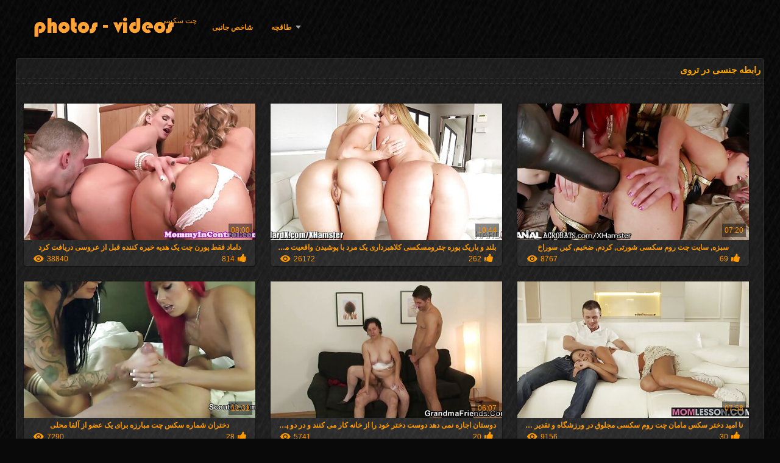

--- FILE ---
content_type: text/html; charset=UTF-8
request_url: https://fa.pornoviduha.com/category/threesomes/
body_size: 13558
content:
<!DOCTYPE html>
<html lang="fa" dir="rtl">
<head>
<meta http-equiv="Content-Language" content="fa" />
<title>رابطه جنسی در تروی سازمان دیده بان بزرگسالان  انجمن </title>
<meta http-equiv="Content-Type" content="text/html; charset=utf-8" />
<meta name="viewport" content="width=device-width, initial-scale=1.0">
<meta http-equiv="X-UA-Compatible" content="IE=edge" />
<meta name="keywords" content="چت سکسی, پورنو رایگان پورنو پورنو داغ " />
<meta name="description" content=" آنلاین چت سکسی " />
<link rel="canonical" href="https://fa.pornoviduha.com/category/threesomes/"/>
<link rel="shortcut icon" href="https://fa.pornoviduha.com/files/favicon.ico" />
<link rel="stylesheet" href="https://fa.pornoviduha.com/files/style_new.css" type="text/css" media="all">
<meta name="author" content="PornoMan" />
<meta name="robots" content="ALL" />
<meta name="revisit-after" content="1 day" />
<meta name="rating" content="RTA-5042-1996-1400-1577-RTA" />
<base target="_blank">
<style>body,.video_block {font-family: Arial;}</style></head>
<body><header role="banner">
<div id="header">
<div class="header_holder"><nav role="navigation">
<div id="logo"><a href="https://fa.pornoviduha.com/" target="_self">چت سکسی</a></div>
<div id="top-menu">
<a href="https://fa.pornoviduha.com/" target="_self">شاخص جانبی </a>
<span class="categoriesHref"><a title="دسته بندی ها فاک " href="https://fa.pornoviduha.com/categoryall.html" class=" cathref drop_down" target="_self">طاقچه <span class="dropdown_arrow"></span></a><div class="arrow_popup"></div><div class="cat_popup">
<ul class="categories_dropdown_ul">
<li><a title="تازه کار, سکسی" href="https://fa.pornoviduha.com/category/amateur/" target="_self">تازه کار, سکسی</a></li><li><a title="سکسی hd" href="https://fa.pornoviduha.com/category/hd/" target="_self">سکسی hd</a></li><li><a title="آسیایی جنسیت" href="https://fa.pornoviduha.com/category/asian/" target="_self">آسیایی جنسیت</a></li><li><a title="نونوجوانان انجمن" href="https://fa.pornoviduha.com/category/teens/" target="_self">نونوجوانان انجمن</a></li><li><a title="مادر دوست داشتنی" href="https://fa.pornoviduha.com/category/milf/" target="_self">مادر دوست داشتنی</a></li><li><a title="سالخورده" href="https://fa.pornoviduha.com/category/matures/" target="_self">سالخورده</a></li><li><a title="داغ" href="https://fa.pornoviduha.com/category/blowjobs/" target="_self">داغ</a></li><li><a title="انجمن داغ" href="https://fa.pornoviduha.com/category/hardcore/" target="_self">انجمن داغ</a></li><li><a title="حجیم سینه" href="https://fa.pornoviduha.com/category/big_boobs/" target="_self">حجیم سینه</a></li><li><a title="داغ مقعد" href="https://fa.pornoviduha.com/category/anal/" target="_self">داغ مقعد</a></li>
</ul><ul class="categories_dropdown_ul">
<li><a title="انزال جنسیت" href="https://fa.pornoviduha.com/category/cumshots/" target="_self">انزال جنسیت</a></li><li><a title="ژاپنی" href="https://fa.pornoviduha.com/category/japanese/" target="_self">ژاپنی</a></li><li><a title="سکسی خود ارضایی" href="https://fa.pornoviduha.com/category/masturbation/" target="_self">سکسی خود ارضایی</a></li><li><a title="انجمن جاسوس" href="https://fa.pornoviduha.com/category/voyeur/" target="_self">انجمن جاسوس</a></li><li><a title="مهبل" href="https://fa.pornoviduha.com/category/pussy/" target="_self">مهبل</a></li><li><a title="پیر و نوجوان پورنو" href="https://fa.pornoviduha.com/category/old+young/" target="_self">پیر و نوجوان پورنو</a></li><li><a title="برنامه نویس داغ" href="https://fa.pornoviduha.com/category/babes/" target="_self">برنامه نویس داغ</a></li><li><a title="همسر" href="https://fa.pornoviduha.com/category/wife/" target="_self">همسر</a></li><li><a title="مادربزرگ" href="https://fa.pornoviduha.com/category/grannies/" target="_self">مادربزرگ</a></li><li><a title="عمومی, عریانی" href="https://fa.pornoviduha.com/category/public_nudity/" target="_self">عمومی, عریانی</a></li>
</ul><ul class="categories_dropdown_ul">
<li><a title="پورنو نژادهای" href="https://fa.pornoviduha.com/category/interracial/" target="_self">پورنو نژادهای</a></li><li><a title="دوربین مخفی" href="https://fa.pornoviduha.com/category/hidden_cams/" target="_self">دوربین مخفی</a></li><li><a title="مو بور" href="https://fa.pornoviduha.com/category/blondes/" target="_self">مو بور</a></li><li><a title="زن زیبای چاق, زنان" href="https://fa.pornoviduha.com/category/bbw/" target="_self">زن زیبای چاق, زنان</a></li><li><a title="لزبین, زنان" href="https://fa.pornoviduha.com/category/lesbians/" target="_self">لزبین, زنان</a></li><li><a title="سبزه سکسی" href="https://fa.pornoviduha.com/category/brunettes/" target="_self">سبزه سکسی</a></li><li><a title="سکسی" href="https://fa.pornoviduha.com/category/handjobs/" target="_self">سکسی</a></li><li><a title="اسباب بازی های جنسی" href="https://fa.pornoviduha.com/category/sex_toys/" target="_self">اسباب بازی های جنسی</a></li><li><a title="سکسی آلمانی" href="https://fa.pornoviduha.com/category/german/" target="_self">سکسی آلمانی</a></li><li><a title="سکسی, کرم پای" href="https://fa.pornoviduha.com/category/creampie/" target="_self">سکسی, کرم پای</a></li>
</ul><ul class="categories_dropdown_ul">
<li><a title="دید از بالا" href="https://fa.pornoviduha.com/category/pov/" target="_self">دید از بالا</a></li><li><a title="دختران سکسی" href="https://fa.pornoviduha.com/category/tits/" target="_self">دختران سکسی</a></li><li><a title="سکسی زن سروری" href="https://fa.pornoviduha.com/category/femdom/" target="_self">سکسی زن سروری</a></li><li><a title="بدسم جنسی" href="https://fa.pornoviduha.com/category/bdsm/" target="_self">بدسم جنسی</a></li><li><a title="مودار" href="https://fa.pornoviduha.com/category/hairy/" target="_self">مودار</a></li><li><a title="مشاهیر" href="https://fa.pornoviduha.com/category/celebrities/" target="_self">مشاهیر</a></li><li><a title="فیشال" href="https://fa.pornoviduha.com/category/facials/" target="_self">فیشال</a></li><li><a title="سرگرمی داغ" href="https://fa.pornoviduha.com/category/pornstars/" target="_self">سرگرمی داغ</a></li><li><a title="گروه جنسیت" href="https://fa.pornoviduha.com/category/group_sex/" target="_self">گروه جنسیت</a></li><li><a title="فلاش" href="https://fa.pornoviduha.com/category/flashing/" target="_self">فلاش</a></li>
</ul><ul class="categories_dropdown_ul">
<li><a title="جوراب بافی" href="https://fa.pornoviduha.com/category/stockings/" target="_self">جوراب بافی</a></li><li><a title="زن قحبه" href="https://fa.pornoviduha.com/category/cuckold/" target="_self">زن قحبه</a></li><li><a title="سیاه پوست انجمن" href="https://fa.pornoviduha.com/category/black+ebony/" target="_self">سیاه پوست انجمن</a></li><li><a title="رابطه جنسی در تروی" href="https://fa.pornoviduha.com/category/threesomes/" target="_self">رابطه جنسی در تروی</a></li><li><a title="وب کم" href="https://fa.pornoviduha.com/category/webcams/" target="_self">وب کم</a></li><li><a title="انجمن گفتگوی hd" href="https://fa.pornoviduha.com/category/vintage/" target="_self">انجمن گفتگوی hd</a></li><li><a title="نزدیک یو پی اس" href="https://fa.pornoviduha.com/category/close-ups/" target="_self">نزدیک یو پی اس</a></li><li><a title="سکسی هندی" href="https://fa.pornoviduha.com/category/indian/" target="_self">سکسی هندی</a></li><li><a title="انگشت" href="https://fa.pornoviduha.com/category/fingering/" target="_self">انگشت</a></li><li><a title="زیر دامن" href="https://fa.pornoviduha.com/category/upskirts/" target="_self">زیر دامن</a></li>
</ul><span style="float:none;clear:both;"></span><div class="div_all_categories"><a class="all_categories" href="https://fa.pornoviduha.com/categoryall.html" target="_self">همه دسته </a></div></div></span>
</div>
</nav><div class="clear"></div>
</div>
</div>
</header><main role="main"><div id="content">
<div class="content fullwidth"><h1>رابطه جنسی در تروی</h1>
<div class="cat_description"></div><div id="video-content">
<div class="blocks_videos">
<ul class="videos_ul">		
<li class="video_block">
	<a href="/video/3327/%D8%AF%D8%A7%D9%85%D8%A7%D8%AF-%D9%81%D9%82%D8%B7-%D9%BE%D9%88%D8%B1%D9%86-%DA%86%D8%AA-%DB%8C%DA%A9-%D9%87%D8%AF%DB%8C%D9%87-%D8%AE%DB%8C%D8%B1%D9%87-%DA%A9%D9%86%D9%86%D8%AF%D9%87-%D9%82%D8%A8%D9%84-%D8%A7%D8%B2-%D8%B9%D8%B1%D9%88%D8%B3%DB%8C-%D8%AF%D8%B1%DB%8C%D8%A7%D9%81%D8%AA-%DA%A9%D8%B1%D8%AF/"><span class="video_image"><img src="https://fa.pornoviduha.com/media/thumbs/7/v03327.jpg?1621400812" alt="داماد فقط پورن چت یک هدیه خیره کننده قبل از عروسی دریافت کرد" width="450" height="265"></span>
	<p>داماد فقط پورن چت یک هدیه خیره کننده قبل از عروسی دریافت کرد</p>
		<span class="duration">08:00</span>
		<div class="video_views"><i class="icon-visibility"></i>38840</div>
		<div class="mini-rating" title="Votes: 814">814<i class="icon-video-list-thumbs-up icon-thumbs-up"></i></div></a>
</li><li class="video_block">
	<a href="/video/9636/%D8%A8%D9%84%D9%86%D8%AF-%D9%88-%D8%A8%D8%A7%D8%B1%DB%8C%DA%A9-%D9%BE%D9%88%D8%B1%D9%87-%DA%86%D8%AA%D8%B1%D9%88%D9%85%D8%B3%DA%A9%D8%B3%DB%8C-%DA%A9%D9%84%D8%A7%D9%87%D8%A8%D8%B1%D8%AF%D8%A7%D8%B1%DB%8C-%DB%8C%DA%A9-%D9%85%D8%B1%D8%AF-%D8%A8%D8%A7-%D9%BE%D9%88%D8%B4%DB%8C%D8%AF%D9%86-%D9%88%D8%A7%D9%82%D8%B9%DB%8C%D8%AA-%D9%85%D8%AC%D8%A7%D8%B2%DB%8C/"><span class="video_image"><img src="https://fa.pornoviduha.com/media/thumbs/6/v09636.jpg?1620432577" alt="بلند و باریک پوره چترومسکسی کلاهبرداری یک مرد با پوشیدن واقعیت مجازی" width="450" height="265"></span>
	<p>بلند و باریک پوره چترومسکسی کلاهبرداری یک مرد با پوشیدن واقعیت مجازی</p>
		<span class="duration">10:44</span>
		<div class="video_views"><i class="icon-visibility"></i>26172</div>
		<div class="mini-rating" title="Votes: 262">262<i class="icon-video-list-thumbs-up icon-thumbs-up"></i></div></a>
</li><li class="video_block">
	<a href="/video/8881/%D8%B3%D8%A8%D8%B2%D9%87-%D8%B3%D8%A7%DB%8C%D8%AA-%DA%86%D8%AA-%D8%B1%D9%88%D9%85-%D8%B3%DA%A9%D8%B3%DB%8C-%D8%B4%D9%88%D8%B1%D8%AA%DB%8C-%DA%A9%D8%B1%D8%AF%D9%85-%D8%B6%D8%AE%DB%8C%D9%85-%DA%A9%DB%8C%D8%B1-%D8%B3%D9%88%D8%B1%D8%A7%D8%AE/"><span class="video_image"><img src="https://fa.pornoviduha.com/media/thumbs/1/v08881.jpg?1619404698" alt="سبزه, سایت چت روم سکسی شورتی, کردم, ضخیم, کیر, سوراخ" width="450" height="265"></span>
	<p>سبزه, سایت چت روم سکسی شورتی, کردم, ضخیم, کیر, سوراخ</p>
		<span class="duration">07:20</span>
		<div class="video_views"><i class="icon-visibility"></i>8767</div>
		<div class="mini-rating" title="Votes: 69">69<i class="icon-video-list-thumbs-up icon-thumbs-up"></i></div></a>
</li><li class="video_block">
	<a href="https://fa.pornoviduha.com/link.php"><span class="video_image"><img src="https://fa.pornoviduha.com/media/thumbs/8/v04008.jpg?1617537175" alt="دختران شماره سکس چت مبارزه برای یک عضو از آلفا محلی" width="450" height="265"></span>
	<p>دختران شماره سکس چت مبارزه برای یک عضو از آلفا محلی</p>
		<span class="duration">12:31</span>
		<div class="video_views"><i class="icon-visibility"></i>7290</div>
		<div class="mini-rating" title="Votes: 28">28<i class="icon-video-list-thumbs-up icon-thumbs-up"></i></div></a>
</li><li class="video_block">
	<a href="https://fa.pornoviduha.com/link.php"><span class="video_image"><img src="https://fa.pornoviduha.com/media/thumbs/1/v09111.jpg?1616132097" alt="دوستان اجازه نمی دهد دوست دختر خود را از خانه کار می کنند و در دو پورت لاغر چت تصویری سکسی بودند" width="450" height="265"></span>
	<p>دوستان اجازه نمی دهد دوست دختر خود را از خانه کار می کنند و در دو پورت لاغر چت تصویری سکسی بودند</p>
		<span class="duration">06:07</span>
		<div class="video_views"><i class="icon-visibility"></i>5741</div>
		<div class="mini-rating" title="Votes: 20">20<i class="icon-video-list-thumbs-up icon-thumbs-up"></i></div></a>
</li><li class="video_block">
	<a href="/video/9608/%D9%86%D8%A7-%D8%A7%D9%85%DB%8C%D8%AF-%D8%AF%D8%AE%D8%AA%D8%B1-%D8%B3%DA%A9%D8%B3-%D9%85%D8%A7%D9%85%D8%A7%D9%86-%DA%86%D8%AA-%D8%B1%D9%88%D9%85-%D8%B3%DA%A9%D8%B3%DB%8C-%D9%85%D8%AC%D9%84%D9%88%D9%82-%D8%AF%D8%B1-%D9%88%D8%B1%D8%B2%D8%B4%DA%AF%D8%A7%D9%87-%D9%88-%D8%AA%D9%82%D8%AF%DB%8C%D8%B1-%D8%AF%D8%B1-%D8%A7%D9%88/"><span class="video_image"><img src="https://fa.pornoviduha.com/media/thumbs/8/v09608.jpg?1618486311" alt="نا امید دختر سکس مامان چت روم سکسی مجلوق در ورزشگاه و تقدیر در او" width="450" height="265"></span>
	<p>نا امید دختر سکس مامان چت روم سکسی مجلوق در ورزشگاه و تقدیر در او</p>
		<span class="duration">07:58</span>
		<div class="video_views"><i class="icon-visibility"></i>9156</div>
		<div class="mini-rating" title="Votes: 30">30<i class="icon-video-list-thumbs-up icon-thumbs-up"></i></div></a>
</li><li class="video_block">
	<a href="https://fa.pornoviduha.com/link.php"><span class="video_image"><img src="https://fa.pornoviduha.com/media/thumbs/9/v08029.jpg?1620021085" alt="پس از کار ، یک وزیر بد خلق در دفتر اغوا رئیس چت روم های سکسی خود" width="450" height="265"></span>
	<p>پس از کار ، یک وزیر بد خلق در دفتر اغوا رئیس چت روم های سکسی خود</p>
		<span class="duration">06:17</span>
		<div class="video_views"><i class="icon-visibility"></i>5859</div>
		<div class="mini-rating" title="Votes: 17">17<i class="icon-video-list-thumbs-up icon-thumbs-up"></i></div></a>
</li><li class="video_block">
	<a href="https://fa.pornoviduha.com/link.php"><span class="video_image"><img src="https://fa.pornoviduha.com/media/thumbs/2/v01852.jpg?1614790727" alt="اولین ملایم و چوچوله بازبان سایت سکس چت تصویری و دهان و تنها پس از آن یک فاک سخت" width="450" height="265"></span>
	<p>اولین ملایم و چوچوله بازبان سایت سکس چت تصویری و دهان و تنها پس از آن یک فاک سخت</p>
		<span class="duration">07:00</span>
		<div class="video_views"><i class="icon-visibility"></i>4544</div>
		<div class="mini-rating" title="Votes: 12">12<i class="icon-video-list-thumbs-up icon-thumbs-up"></i></div></a>
</li><li class="video_block">
	<a href="/video/2278/%D8%AF%D8%A7%D9%86%D8%B4-%D8%A2%D9%85%D9%88%D8%B2-%DB%8C%DA%A9-%D9%88%D8%A7%D9%86%D8%AA-%D8%AF%D8%B1-%D8%B1%D8%A7%D9%87-%D8%AE%D8%A7%D9%86%D9%87-%D9%88-%D8%AF%D8%B1-%DA%86%D8%AA-%D8%B1%D9%88-%D8%B3%DA%A9%D8%B3%DB%8C-%D9%87%D9%85%D8%A7%D9%86-%D8%B2%D9%85%D8%A7%D9%86-%D8%A8%D9%87-%D8%AF%D8%B3%D8%AA-%D8%A2%D9%88%D8%B1%D8%AF%D9%87-%D9%85%D9%82%D8%AF%D8%A7%D8%B1%DB%8C-%D9%BE%D9%88%D9%84/"><span class="video_image"><img src="https://fa.pornoviduha.com/media/thumbs/8/v02278.jpg?1622074136" alt="دانش آموز یک وانت در راه خانه و در چت رو سکسی همان زمان به دست آورده مقداری پول" width="450" height="265"></span>
	<p>دانش آموز یک وانت در راه خانه و در چت رو سکسی همان زمان به دست آورده مقداری پول</p>
		<span class="duration">01:29</span>
		<div class="video_views"><i class="icon-visibility"></i>5377</div>
		<div class="mini-rating" title="Votes: 12">12<i class="icon-video-list-thumbs-up icon-thumbs-up"></i></div></a>
</li><li class="video_block">
	<a href="/video/6006/%D8%A8%D9%87-%D8%AC%D8%A7%DB%8C-%D8%B1%D9%81%D8%AA%D9%86-%D8%A8%D9%87-%DA%A9%D8%A7%D9%84%D8%AC-%D8%AF%D8%AE%D8%AA%D8%B1%D8%A7%D9%86-%D8%B3%DA%A9%D8%B3-%DA%86%D8%AA-%D8%A7%D9%86%D9%84%D8%A7%DB%8C%D9%86-%D8%AA%D8%B5%D9%88%DB%8C%D8%B1%DB%8C-%D9%84%D8%B2%D8%A8%DB%8C%D9%86-%D8%AF%D8%B1-%DB%8C%DA%A9-%D8%A8%D8%A7%D9%86%D8%AF-%D8%AA%D8%A8%D9%87%DA%A9%D8%A7%D8%B1-lj-%D8%A8%D9%88%D8%AF%D9%86%D8%AF/"><span class="video_image"><img src="https://fa.pornoviduha.com/media/thumbs/6/v06006.jpg?1622512892" alt="به جای رفتن به کالج ، دختران سکس چت انلاین تصویری لزبین در یک باند تبهکار LJ بودند" width="450" height="265"></span>
	<p>به جای رفتن به کالج ، دختران سکس چت انلاین تصویری لزبین در یک باند تبهکار LJ بودند</p>
		<span class="duration">06:07</span>
		<div class="video_views"><i class="icon-visibility"></i>3173</div>
		<div class="mini-rating" title="Votes: 7">7<i class="icon-video-list-thumbs-up icon-thumbs-up"></i></div></a>
</li><li class="video_block">
	<a href="/video/9113/%D9%86%D9%88%D8%B2%D8%A7%D8%AF-%D8%B4%D8%AC%D8%A7%D8%B9-%D8%A8%D8%A7-%D8%A8%D8%AF%D9%86-%D8%AE%D8%A7%D8%B1%D8%AA%D9%88-%DA%86%D8%AA-%D8%AE%D9%88%D8%B4%D9%85%D8%B2%D9%87-%D9%88-%D8%AF%D9%88%D8%B3%D8%AA-%D8%A7%D9%88/"><span class="video_image"><img src="https://fa.pornoviduha.com/media/thumbs/3/v09113.jpg?1617984739" alt="نوزاد شجاع با بدن خارتو چت خوشمزه و دوست او" width="450" height="265"></span>
	<p>نوزاد شجاع با بدن خارتو چت خوشمزه و دوست او</p>
		<span class="duration">04:10</span>
		<div class="video_views"><i class="icon-visibility"></i>3804</div>
		<div class="mini-rating" title="Votes: 8">8<i class="icon-video-list-thumbs-up icon-thumbs-up"></i></div></a>
</li><li class="video_block">
	<a href="/video/3950/busty-%D9%88%D8%B1%D8%B2%D8%B4-%D9%87%D8%A7-%D8%B3%DA%A9%D8%B3-%DA%86%D8%AA-%D9%87%D8%A7%D8%AA-%D9%81%DB%8C%D9%84%D9%85-%D8%A8%D8%B1%D8%AF%D8%A7%D8%B1%DB%8C-%D9%BE%D8%B1%D8%B4%D9%88%D8%B1-%D8%B1%D8%A7%D8%A8%D8%B7%D9%87-%D8%AC%D9%86%D8%B3%DB%8C-%D8%A8%D8%A7-%D9%87%D9%85%D8%B3%D8%B1-%D8%A7%D9%88-%D8%AF%D8%B1-%D8%AF%D9%88%D8%B1%D8%A8%DB%8C%D9%86/"><span class="video_image"><img src="https://fa.pornoviduha.com/media/thumbs/0/v03950.jpg?1618368984" alt="Busty ورزش ها سکس چت هات فیلم برداری پرشور, رابطه جنسی با همسر او در دوربین" width="450" height="265"></span>
	<p>Busty ورزش ها سکس چت هات فیلم برداری پرشور, رابطه جنسی با همسر او در دوربین</p>
		<span class="duration">05:20</span>
		<div class="video_views"><i class="icon-visibility"></i>2381</div>
		<div class="mini-rating" title="Votes: 5">5<i class="icon-video-list-thumbs-up icon-thumbs-up"></i></div></a>
</li><li class="video_block">
	<a href="https://fa.pornoviduha.com/link.php"><span class="video_image"><img src="https://fa.pornoviduha.com/media/thumbs/6/v07486.jpg?1619409207" alt="جدا کردن, سبزه, در نقطه و تقدیر در سوراخ شکسته برنامه برای سکس چت" width="450" height="265"></span>
	<p>جدا کردن, سبزه, در نقطه و تقدیر در سوراخ شکسته برنامه برای سکس چت</p>
		<span class="duration">06:21</span>
		<div class="video_views"><i class="icon-visibility"></i>2437</div>
		<div class="mini-rating" title="Votes: 5">5<i class="icon-video-list-thumbs-up icon-thumbs-up"></i></div></a>
</li><li class="video_block">
	<a href="https://fa.pornoviduha.com/link.php"><span class="video_image"><img src="https://fa.pornoviduha.com/media/thumbs/3/v06093.jpg?1620443385" alt="راضی, معشوقه, با, ماساژ, داده شده در الاغ شماره سکس چت تنگ" width="450" height="265"></span>
	<p>راضی, معشوقه, با, ماساژ, داده شده در الاغ شماره سکس چت تنگ</p>
		<span class="duration">08:00</span>
		<div class="video_views"><i class="icon-visibility"></i>4052</div>
		<div class="mini-rating" title="Votes: 8">8<i class="icon-video-list-thumbs-up icon-thumbs-up"></i></div></a>
</li><li class="video_block">
	<a href="/video/6129/%D8%A8%D9%87%D8%AA%D8%B1%DB%8C%D9%86-%DA%A9%D8%A7%D8%B1%D9%85%D9%86%D8%AF-%D8%AF%D8%B3%D8%AA-%D8%B1%D8%A6%DB%8C%D8%B3-%DB%8C%DA%A9-%D9%87%D9%85%D8%B3%D8%B1-%D9%84%D9%88%DA%A9%D8%B3-%DA%86%D8%AA-%DA%A9%D9%88%D9%86/"><span class="video_image"><img src="https://fa.pornoviduha.com/media/thumbs/9/v06129.jpg?1616563816" alt="بهترین کارمند دست رئیس یک همسر لوکس چت کون" width="450" height="265"></span>
	<p>بهترین کارمند دست رئیس یک همسر لوکس چت کون</p>
		<span class="duration">08:16</span>
		<div class="video_views"><i class="icon-visibility"></i>3567</div>
		<div class="mini-rating" title="Votes: 7">7<i class="icon-video-list-thumbs-up icon-thumbs-up"></i></div></a>
</li><li class="video_block">
	<a href="https://fa.pornoviduha.com/link.php"><span class="video_image"><img src="https://fa.pornoviduha.com/media/thumbs/6/v06926.jpg?1616033345" alt="نگهدارنده تهویه مطبوع fucks در یک مشتری چت روم سکسی تلگرام جوان در هزینه کار" width="450" height="265"></span>
	<p>نگهدارنده تهویه مطبوع fucks در یک مشتری چت روم سکسی تلگرام جوان در هزینه کار</p>
		<span class="duration">02:51</span>
		<div class="video_views"><i class="icon-visibility"></i>4609</div>
		<div class="mini-rating" title="Votes: 9">9<i class="icon-video-list-thumbs-up icon-thumbs-up"></i></div></a>
</li><li class="video_block">
	<a href="https://fa.pornoviduha.com/link.php"><span class="video_image"><img src="https://fa.pornoviduha.com/media/thumbs/1/v04301.jpg?1616054327" alt="فرفری, نفسانی, سکس سکس چت مجلوق با شوهر ناز او" width="450" height="265"></span>
	<p>فرفری, نفسانی, سکس سکس چت مجلوق با شوهر ناز او</p>
		<span class="duration">06:30</span>
		<div class="video_views"><i class="icon-visibility"></i>3586</div>
		<div class="mini-rating" title="Votes: 7">7<i class="icon-video-list-thumbs-up icon-thumbs-up"></i></div></a>
</li><li class="video_block">
	<a href="https://fa.pornoviduha.com/link.php"><span class="video_image"><img src="https://fa.pornoviduha.com/media/thumbs/3/v05003.jpg?1616017778" alt="دختر آسیایی دی جی چت روم شهوتناک کشیده, در تولید کننده" width="450" height="265"></span>
	<p>دختر آسیایی دی جی چت روم شهوتناک کشیده, در تولید کننده</p>
		<span class="duration">08:00</span>
		<div class="video_views"><i class="icon-visibility"></i>5187</div>
		<div class="mini-rating" title="Votes: 10">10<i class="icon-video-list-thumbs-up icon-thumbs-up"></i></div></a>
</li><li class="video_block">
	<a href="https://fa.pornoviduha.com/link.php"><span class="video_image"><img src="https://fa.pornoviduha.com/media/thumbs/6/v08556.jpg?1615278276" alt="کودک با موهای قرمز چت سکسی تصویری لیسید کلاه برای سبزه لوکس و او را در ماندالا قرار داده است" width="450" height="265"></span>
	<p>کودک با موهای قرمز چت سکسی تصویری لیسید کلاه برای سبزه لوکس و او را در ماندالا قرار داده است</p>
		<span class="duration">06:06</span>
		<div class="video_views"><i class="icon-visibility"></i>4151</div>
		<div class="mini-rating" title="Votes: 8">8<i class="icon-video-list-thumbs-up icon-thumbs-up"></i></div></a>
</li><li class="video_block">
	<a href="/video/3058/%D8%A8%DA%86%D9%87-%D9%87%D8%A7-%D9%85%DB%8C-%D8%AA%D9%88%D8%A7%D9%86%D9%86%D8%AF-%D8%A8%D8%A7%D9%86%D9%88%DB%8C-%D8%B5%D9%85%DB%8C%D9%85%DB%8C-%D8%A8%D9%87-%D8%A7%D8%B4%D8%AA%D8%B1%D8%A7%DA%A9-%D8%B3%DA%A9%D8%B3-%DA%86%D8%AA-%D8%B4%D9%87%D9%88%D8%AA%D9%86%D8%A7%DA%A9-%D8%A8%DA%AF%D8%B0%D8%A7%D8%B1%DB%8C%D8%AF-%D9%88-%D8%AA%D9%82%D8%B1%DB%8C%D8%A8%D8%A7-%D9%BE%D8%A7%D8%B1%D9%87-%D8%A7%D9%84%D8%A7%D8%BA-%D8%A7%D9%88-%D8%B1%D8%A7-%D8%A7%D8%B2-%D9%87%D9%85-%D8%AC%D8%AF%D8%A7/"><span class="video_image"><img src="https://fa.pornoviduha.com/media/thumbs/8/v03058.jpg?1620448035" alt="بچه ها می توانند بانوی صمیمی به اشتراک سکس چت شهوتناک بگذارید و تقریبا پاره الاغ او را از هم جدا" width="450" height="265"></span>
	<p>بچه ها می توانند بانوی صمیمی به اشتراک سکس چت شهوتناک بگذارید و تقریبا پاره الاغ او را از هم جدا</p>
		<span class="duration">02:59</span>
		<div class="video_views"><i class="icon-visibility"></i>4158</div>
		<div class="mini-rating" title="Votes: 8">8<i class="icon-video-list-thumbs-up icon-thumbs-up"></i></div></a>
</li><li class="video_block">
	<a href="/video/9441/%D8%A8%D8%B2%D8%B1%DA%AF-%D8%AF%D9%85%D8%A7%D8%B1-%D8%A7%D8%B2-%D8%B1%D9%88%D8%B2%DA%AF%D8%A7%D8%B1%D9%85%D8%A7%D9%86-%D8%AF%D8%B1%D8%A2%D9%88%D8%B1%D8%AF-%D9%86%D9%88%D8%AC%D9%88%D8%A7%D9%86-%D8%B1%D9%88%DB%8C-%D9%85%DB%8C%D8%B2-%D9%BE%D8%B3-%D8%A7%D8%B2-%D8%B7%D9%84%D8%B3%D9%85-%D8%B3%DA%A9%D8%B3-%DA%86%D8%AA-%D8%B4%D9%87%D9%88%D8%A7%D9%86%DB%8C-%D9%BE%D8%A7/"><span class="video_image"><img src="https://fa.pornoviduha.com/media/thumbs/1/v09441.jpg?1620691756" alt="بزرگ دمار از روزگارمان درآورد نوجوان روی میز پس از طلسم سکس چت شهوانی پا" width="450" height="265"></span>
	<p>بزرگ دمار از روزگارمان درآورد نوجوان روی میز پس از طلسم سکس چت شهوانی پا</p>
		<span class="duration">09:47</span>
		<div class="video_views"><i class="icon-visibility"></i>5719</div>
		<div class="mini-rating" title="Votes: 11">11<i class="icon-video-list-thumbs-up icon-thumbs-up"></i></div></a>
</li><li class="video_block">
	<a href="/video/9537/%D8%AF%D9%88-%D8%A8%D9%84%D9%86%D8%AF-%D8%B4%D8%A8%DA%A9%D9%87-%DA%86%D8%AA-%D8%B3%DA%A9%D8%B3%DB%8C-%D8%AA%D9%84%DA%AF%D8%B1%D8%A7%D9%85-%D9%88-%D8%A8%D8%A7%D8%B1%DB%8C%DA%A9-%D9%87%D9%85%D8%AF%D8%B1%D8%AF%DB%8C-%D8%AF%D8%A7%D8%AF-%D8%AF%D8%B1-%D8%AA%D9%85%D8%A7%D9%85-%D8%B3%D9%88%D8%B1%D8%A7%D8%AE/"><span class="video_image"><img src="https://fa.pornoviduha.com/media/thumbs/7/v09537.jpg?1617998657" alt="دو بلند شبکه چت سکسی تلگرام و باریک همدردی داد در تمام سوراخ" width="450" height="265"></span>
	<p>دو بلند شبکه چت سکسی تلگرام و باریک همدردی داد در تمام سوراخ</p>
		<span class="duration">02:24</span>
		<div class="video_views"><i class="icon-visibility"></i>5503</div>
		<div class="mini-rating" title="Votes: 10">10<i class="icon-video-list-thumbs-up icon-thumbs-up"></i></div></a>
</li><li class="video_block">
	<a href="/video/8033/%DB%8C%DA%A9-%D8%AA%D8%AC%D8%B1%D8%A8%D9%87-%D9%84%D8%B2%D8%A8%DB%8C%D9%86-%D8%BA%D8%A7%D9%84%D8%A8-%D9%85%D8%B9%D8%B4%D9%88%D9%82%D9%87-%D8%A7%D8%B4-%D9%88-%D9%86%D9%88%D8%A7%D8%B2%D8%B4-%D9%88%D8%B3%DB%8C%D9%84%D9%87-%D8%A7%D8%B1%D8%AA%D8%B9%D8%A7%D8%B4-%D9%88-%D9%86%D9%88%D8%B3%D8%A7%D9%86-%D8%A7%D9%88-%DA%A9%D8%A7%D9%86%D8%A7%D9%84-%D8%B3%DA%A9%D8%B3-%DA%86%D8%AA/"><span class="video_image"><img src="https://fa.pornoviduha.com/media/thumbs/3/v08033.jpg?1616160761" alt="یک تجربه لزبین غالب معشوقه اش و نوازش وسیله ارتعاش و نوسان او کانال سکس چت" width="450" height="265"></span>
	<p>یک تجربه لزبین غالب معشوقه اش و نوازش وسیله ارتعاش و نوسان او کانال سکس چت</p>
		<span class="duration">03:21</span>
		<div class="video_views"><i class="icon-visibility"></i>3342</div>
		<div class="mini-rating" title="Votes: 6">6<i class="icon-video-list-thumbs-up icon-thumbs-up"></i></div></a>
</li><li class="video_block">
	<a href="/video/1917/%DB%8C%DA%A9-%D9%87%D9%85%D8%B3%D8%A7%DB%8C%D9%87-%D8%A7%D8%B2%D8%AF%D9%88%D8%A7%D8%AC-%D9%85%DB%8C-%D8%AA%D9%88%D8%A7%D9%86%D8%AF-%D9%88%D8%B3%D9%88%D8%B3%D9%87-%D9%85%D9%82%D8%A7%D9%88%D9%85%D8%AA-%DA%A9%D8%A7%D9%86%D8%A7%D9%84-%DA%86%D8%AA-%D8%B3%DA%A9%D8%B3%DB%8C-%D8%AF%D8%B1-%D8%AA%D9%84%DA%AF%D8%B1%D8%A7%D9%85-%D8%AF%D8%B1-%D8%A8%D8%B1%D8%A7%D8%A8%D8%B1-%D9%86%DB%8C%D8%B3%D8%AA-%D8%A8%D9%87-%D8%A7%D8%B1%D8%AA%D8%A8%D8%A7%D8%B7-%D8%AC%D9%86%D8%B3%DB%8C-%D8%A8%D8%A7-%DB%8C%DA%A9-%D9%85%D8%B1%D8%AF-%D8%B2%DB%8C%D8%A8%D8%A7/"><span class="video_image"><img src="https://fa.pornoviduha.com/media/thumbs/7/v01917.jpg?1618334163" alt="یک همسایه ازدواج می تواند وسوسه مقاومت کانال چت سکسی در تلگرام در برابر نیست به ارتباط جنسی با یک مرد زیبا" width="450" height="265"></span>
	<p>یک همسایه ازدواج می تواند وسوسه مقاومت کانال چت سکسی در تلگرام در برابر نیست به ارتباط جنسی با یک مرد زیبا</p>
		<span class="duration">12:43</span>
		<div class="video_views"><i class="icon-visibility"></i>4609</div>
		<div class="mini-rating" title="Votes: 8">8<i class="icon-video-list-thumbs-up icon-thumbs-up"></i></div></a>
</li><li class="video_block">
	<a href="/video/6756/%D9%85%D8%A7%D8%AF%D8%B1-%D9%86%D8%B4%D8%A7%D9%86-%D8%AF%D8%A7%D8%AF-%DA%A9%D9%87-%D8%B9%D8%B6%D9%88-%D9%86%D8%A7%D9%BE%D8%AF%D8%B1%DB%8C-%D8%AC%D9%88%D8%A7%D9%86-%D8%A8%D8%B2%D8%B1%DA%AF%D8%AA%D8%B1-%D8%A7%D8%B2-%D8%B4%D9%88%D9%87%D8%B1-%D8%AC%D8%AF%DB%8C%D8%AF-%D8%B3%DA%A9%D8%B3-%DA%86%D8%AA-%D8%AA%D8%B5%D9%88%DB%8C%D8%B1%DB%8C-%D9%81%D8%A7%D8%B1%D8%B3%DB%8C-%D8%A7%D8%B3%D8%AA/"><span class="video_image"><img src="https://fa.pornoviduha.com/media/thumbs/6/v06756.jpg?1617701331" alt="مادر نشان داد که عضو ناپدری جوان بزرگتر از شوهر جدید سکس چت تصویری فارسی است" width="450" height="265"></span>
	<p>مادر نشان داد که عضو ناپدری جوان بزرگتر از شوهر جدید سکس چت تصویری فارسی است</p>
		<span class="duration">15:45</span>
		<div class="video_views"><i class="icon-visibility"></i>3565</div>
		<div class="mini-rating" title="Votes: 6">6<i class="icon-video-list-thumbs-up icon-thumbs-up"></i></div></a>
</li><li class="video_block">
	<a href="/video/3371/%D9%BE%DB%8C%D8%B1%D9%85%D8%B1%D8%AF-%D9%85%DB%8C-%D8%A2%D9%85%D9%88%D8%B2%D8%AF-%D8%A8%D9%87-%D8%AE%D9%88%D8%B1%D8%AF-%D9%85%DB%8C%D9%86%DB%8C%D8%A7%D8%AA%D9%88%D8%B1-%D8%AF%D8%AE%D8%AA%D8%B1-%DA%A9%D8%A7%D9%86%D8%A7%D9%84-%D8%AA%D9%84%DA%AF%D8%B1%D8%A7%D9%85-%DA%86%D8%AA-%D8%B3%DA%A9%D8%B3%DB%8C/"><span class="video_image"><img src="https://fa.pornoviduha.com/media/thumbs/1/v03371.jpg?1614968158" alt="پیرمرد می آموزد به خورد مینیاتور دختر کانال تلگرام چت سکسی" width="450" height="265"></span>
	<p>پیرمرد می آموزد به خورد مینیاتور دختر کانال تلگرام چت سکسی</p>
		<span class="duration">12:37</span>
		<div class="video_views"><i class="icon-visibility"></i>4272</div>
		<div class="mini-rating" title="Votes: 7">7<i class="icon-video-list-thumbs-up icon-thumbs-up"></i></div></a>
</li><li class="video_block">
	<a href="/video/697/%D8%AF%D8%B1-%D8%A8%D8%A7%D9%84%DA%A9%D9%86-%D8%B3%DA%A9%D8%B3-%DA%86%D8%AA-%D8%B6%D8%B1%D8%A8%D8%AF%D8%B1%DB%8C-%D8%AF%D8%B1-%D9%87%D8%AA%D9%84-%D9%85%D9%86-%DB%8C%DA%A9-%D8%AE%D8%A7%D9%86%D9%85-%D8%A8%D9%84%D9%88%D9%86%D8%AF-%D8%B2%DB%8C%D8%A8%D8%A7/"><span class="video_image"><img src="https://fa.pornoviduha.com/media/thumbs/7/v00697.jpg?1614804623" alt="در بالکن سکس چت ضربدری در هتل من یک خانم بلوند زیبا" width="450" height="265"></span>
	<p>در بالکن سکس چت ضربدری در هتل من یک خانم بلوند زیبا</p>
		<span class="duration">02:19</span>
		<div class="video_views"><i class="icon-visibility"></i>4900</div>
		<div class="mini-rating" title="Votes: 8">8<i class="icon-video-list-thumbs-up icon-thumbs-up"></i></div></a>
</li><li class="video_block">
	<a href="/video/5689/%D8%AD%D8%B4%D8%B1%DB%8C-%D9%84%D8%A7%D8%AA%DB%8C%D9%86%DB%8C-%D9%BE%D8%B1%D8%B4%D9%87%D8%A7%DB%8C-%DA%A9%D8%B1%D8%AF%D9%86-%D8%AA%D8%B5%D9%88%D8%B1-%D8%A8%D8%A7-%D9%85%D8%B9%D8%B4%D9%88%D9%82-%DA%86%D8%AA-%D8%B1%D9%88%D9%85-%D8%B3%DA%A9%D8%B3%DB%8C-%D9%81%D8%A7%D8%B1%D8%B3%DB%8C/"><span class="video_image"><img src="https://fa.pornoviduha.com/media/thumbs/9/v05689.jpg?1616825693" alt="حشری, لاتینی, پرشهای کردن تصور, با معشوق چت روم سکسی فارسی" width="450" height="265"></span>
	<p>حشری, لاتینی, پرشهای کردن تصور, با معشوق چت روم سکسی فارسی</p>
		<span class="duration">08:46</span>
		<div class="video_views"><i class="icon-visibility"></i>2454</div>
		<div class="mini-rating" title="Votes: 4">4<i class="icon-video-list-thumbs-up icon-thumbs-up"></i></div></a>
</li><li class="video_block">
	<a href="/video/6968/%DB%8C%DA%A9-%D9%85%D8%B1%D8%AF-%D9%85%D8%B3%D9%86-%D8%AA%D9%82%D9%84%D8%A8-%D8%AF%D8%B1-%D9%87%D9%85%D8%B3%D8%B1-%D8%B4%D8%A8%DA%A9%D9%87-%DA%86%D8%AA-%D8%B3%DA%A9%D8%B3%DB%8C-%D8%AA%D9%84%DA%AF%D8%B1%D8%A7%D9%85-%D8%AE%D9%88%D8%AF-%D8%B1%D8%A7-%D8%AF%D8%B1-%DB%8C%DA%A9-%D9%87%D8%AA%D9%84-%D8%A8%D8%A7-%DB%8C%DA%A9-%D8%B2%D9%86-%D8%B1%D9%88%D8%B3%D9%BE%DB%8C-%DA%AF%D8%B1%D8%A7%D9%86/"><span class="video_image"><img src="https://fa.pornoviduha.com/media/thumbs/8/v06968.jpg?1616220102" alt="یک مرد مسن تقلب در همسر شبکه چت سکسی تلگرام خود را در یک هتل با یک زن روسپی گران" width="450" height="265"></span>
	<p>یک مرد مسن تقلب در همسر شبکه چت سکسی تلگرام خود را در یک هتل با یک زن روسپی گران</p>
		<span class="duration">07:59</span>
		<div class="video_views"><i class="icon-visibility"></i>3778</div>
		<div class="mini-rating" title="Votes: 6">6<i class="icon-video-list-thumbs-up icon-thumbs-up"></i></div></a>
</li><li class="video_block">
	<a href="/video/6412/%DB%8C%DA%A9-%D8%BA%D8%B1%DB%8C%D8%A8%D9%87-%D8%A7%D8%B2-%DA%86%D8%AA-%D8%B3%DA%A9%D8%B3%DB%8C-%D8%AA%D8%B5%D9%88%DB%8C%D8%B1%DB%8C-%D8%A7%D9%86%D9%84%D8%A7%DB%8C%D9%86-%D8%A7%DB%8C%D9%86%D8%AA%D8%B1%D9%86%D8%AA-%D8%A8%D9%87-%D9%BE%DB%8C%D8%A7%D9%85-%D8%A2%D9%85%D8%AF-%D9%88-%D8%B3%D8%A8%D8%B2%D9%87-%DA%AF%D8%B1%D8%B3%D9%86%D9%87-%D8%B1%D8%A7-%D9%81%D8%B1%DB%8C%D8%A8-%D8%AF%D8%A7%D8%AF/"><span class="video_image"><img src="https://fa.pornoviduha.com/media/thumbs/2/v06412.jpg?1621910155" alt="یک غریبه از چت سکسی تصویری انلاین اینترنت به پیام آمد و سبزه گرسنه را فریب داد" width="450" height="265"></span>
	<p>یک غریبه از چت سکسی تصویری انلاین اینترنت به پیام آمد و سبزه گرسنه را فریب داد</p>
		<span class="duration">04:32</span>
		<div class="video_views"><i class="icon-visibility"></i>2566</div>
		<div class="mini-rating" title="Votes: 4">4<i class="icon-video-list-thumbs-up icon-thumbs-up"></i></div></a>
</li><li class="video_block">
	<a href="/video/5483/%D9%85%D8%B9%D9%84%D9%85-%D8%A7%D9%86%DA%AF%D9%84%DB%8C%D8%B3%DB%8C-%D8%B4%D8%B1%D9%88%D8%B9-%D9%88%D8%A8-%DA%86%D8%AA-%D8%B3%DA%A9%D8%B3%DB%8C-%D9%85%DB%8C-%D8%B4%D9%88%D8%AF-%D8%B1%D8%A7%D8%A8%D8%B7%D9%87-%D8%AC%D9%86%D8%B3%DB%8C-%D8%A8%D8%A7-%D8%AF%D8%A7%D9%86%D8%B4-%D8%A2%D9%85%D9%88%D8%B2-%D9%87%D8%A7%DB%8C/"><span class="video_image"><img src="https://fa.pornoviduha.com/media/thumbs/3/v05483.jpg?1620698885" alt="معلم انگلیسی شروع وب چت سکسی می شود رابطه جنسی با دانش آموز های" width="450" height="265"></span>
	<p>معلم انگلیسی شروع وب چت سکسی می شود رابطه جنسی با دانش آموز های</p>
		<span class="duration">12:51</span>
		<div class="video_views"><i class="icon-visibility"></i>2589</div>
		<div class="mini-rating" title="Votes: 4">4<i class="icon-video-list-thumbs-up icon-thumbs-up"></i></div></a>
</li><li class="video_block">
	<a href="/video/1421/%D9%BE%D8%B3-%D8%A7%D8%B2-%D8%A2%D8%B2%D9%85%D8%A7%DB%8C%D8%B4-%D8%A2%D9%86%D9%87%D8%A7-%DA%86%DB%8C%D8%B2%DB%8C-%DA%86%D8%AA-%D8%B1%D9%88%D9%85-%D8%B3%DA%A9%D8%B3%DB%8C-%D8%B4%D9%87%D9%88%D8%AA%D9%86%D8%A7%DA%A9-%D8%AC%D8%B2-%D8%AA%D8%B4%D9%86%DA%AF%DB%8C-%D8%A8%D8%B1%D8%A7%DB%8C-%D9%84%D8%B9%D9%86%D8%AA%DB%8C-%D9%86%D8%AF%D8%A7%D8%B4%D8%AA%D9%86%D8%AF/"><span class="video_image"><img src="https://fa.pornoviduha.com/media/thumbs/1/v01421.jpg?1614316104" alt="پس از آزمایش ، آنها چیزی چت روم سکسی شهوتناک جز تشنگی برای لعنتی نداشتند" width="450" height="265"></span>
	<p>پس از آزمایش ، آنها چیزی چت روم سکسی شهوتناک جز تشنگی برای لعنتی نداشتند</p>
		<span class="duration">02:53</span>
		<div class="video_views"><i class="icon-visibility"></i>4544</div>
		<div class="mini-rating" title="Votes: 7">7<i class="icon-video-list-thumbs-up icon-thumbs-up"></i></div></a>
</li><li class="video_block">
	<a href="/video/8673/%D8%A8%DB%8C%D9%85%D8%A7%D8%B1-%D8%AF%D8%B1-%D8%AF%D9%88%D8%B1%D8%A8%DB%8C%D9%86-vip-%D9%84%D8%B9%D9%86%D8%AA%DB%8C-%D8%AF%D9%88%D8%B3%D8%AA-%D8%AF%D8%AE%D8%AA%D8%B1-%D8%AE%D9%88%D8%AF-%D8%B1%D8%A7-%D9%88-%D8%A8%D8%AF-%D8%AE%D9%84%D9%82-%D8%B3%DA%A9%D8%B3-%DA%86%D8%AA-%D8%AA%D8%B5%D9%88%DB%8C%D8%B1%DB%8C-%D8%A7%D9%86%D9%84%D8%A7%DB%8C%D9%86-%D8%AF%DA%A9%D8%AA%D8%B1/"><span class="video_image"><img src="https://fa.pornoviduha.com/media/thumbs/3/v08673.jpg?1617583499" alt="بیمار در دوربین VIP-لعنتی دوست دختر خود را و بد خلق, سکس چت تصویری انلاین دکتر" width="450" height="265"></span>
	<p>بیمار در دوربین VIP-لعنتی دوست دختر خود را و بد خلق, سکس چت تصویری انلاین دکتر</p>
		<span class="duration">08:00</span>
		<div class="video_views"><i class="icon-visibility"></i>4565</div>
		<div class="mini-rating" title="Votes: 7">7<i class="icon-video-list-thumbs-up icon-thumbs-up"></i></div></a>
</li><li class="video_block">
	<a href="/video/2437/%DA%A9%D8%B4%D8%A7%D9%88%D8%B1%D8%B2-licked-%D8%AA%D9%88%D8%B1%DB%8C%D8%B3%D8%AA%DB%8C-%D8%A2%D8%A8%D8%AF%D8%A7%D8%B1-%D8%AF%D8%A7%D9%86%D9%84%D9%88%D8%AF-%D8%A8%D8%B1%D9%86%D8%A7%D9%85%D9%87-%D8%B3%DA%A9%D8%B3-%DA%86%D8%AA-%D8%AA%D8%B5%D9%88%DB%8C%D8%B1%DB%8C/"><span class="video_image"><img src="https://fa.pornoviduha.com/media/thumbs/7/v02437.jpg?1622592146" alt="کشاورز licked توریستی آبدار دانلود برنامه سکس چت تصویری" width="450" height="265"></span>
	<p>کشاورز licked توریستی آبدار دانلود برنامه سکس چت تصویری</p>
		<span class="duration">12:52</span>
		<div class="video_views"><i class="icon-visibility"></i>8553</div>
		<div class="mini-rating" title="Votes: 13">13<i class="icon-video-list-thumbs-up icon-thumbs-up"></i></div></a>
</li><li class="video_block">
	<a href="/video/9831/%D8%A7%D9%88-%D9%84%D8%A8%D8%A7%D8%B3-%D9%81%D8%A7%D8%AD%D8%B4%D9%87-%D9%88-%DA%86%D8%AA-%D8%B3%D8%B3%DA%A9%DB%8C-%D8%A8%D9%84%D8%A7%D9%81%D8%A7%D8%B5%D9%84%D9%87-%D9%85%D9%86%D9%81%D8%AC%D8%B1/"><span class="video_image"><img src="https://fa.pornoviduha.com/media/thumbs/1/v09831.jpg?1615917243" alt="او لباس فاحشه و چت سسکی بلافاصله منفجر" width="450" height="265"></span>
	<p>او لباس فاحشه و چت سسکی بلافاصله منفجر</p>
		<span class="duration">08:16</span>
		<div class="video_views"><i class="icon-visibility"></i>3998</div>
		<div class="mini-rating" title="Votes: 6">6<i class="icon-video-list-thumbs-up icon-thumbs-up"></i></div></a>
</li><li class="video_block">
	<a href="/video/1300/%D9%BE%D8%A7%D8%B1%D9%87-%D9%88%D9%82%D8%AA-%D8%AE%D9%88%D8%B1%D8%AF-%D8%AF%DB%8C%DA%A9-%DA%A9%D8%A7%D9%86%D8%A7%D9%84-%D8%B3%DA%A9%D8%B3-%DA%86%D8%AA-%D8%AA%D9%84%DA%AF%D8%B1%D8%A7%D9%85-%D8%A8%D8%B1%D8%A7%DB%8C-%D9%BE%D9%88%D9%84/"><span class="video_image"><img src="https://fa.pornoviduha.com/media/thumbs/0/v01300.jpg?1615970642" alt="پاره وقت-خورد دیک کانال سکس چت تلگرام برای پول" width="450" height="265"></span>
	<p>پاره وقت-خورد دیک کانال سکس چت تلگرام برای پول</p>
		<span class="duration">06:37</span>
		<div class="video_views"><i class="icon-visibility"></i>2699</div>
		<div class="mini-rating" title="Votes: 4">4<i class="icon-video-list-thumbs-up icon-thumbs-up"></i></div></a>
</li><li class="video_block">
	<a href="/video/1377/%D8%B3%D9%82%D9%88%D8%B7-%D8%AF%D8%B1-%D8%B9%D8%B4%D9%82-%D8%B3%DA%A9%D8%B3-%DA%86%D8%AA-%DA%AF%DB%8C-%D8%A8%D8%A7-%D8%A8%D8%B2%D8%B1%DA%AF-%D8%B3%DB%8C%D8%A7%D9%87-%D9%88-%D8%B3%D9%81%DB%8C%D8%AF-%D8%AF%DB%8C%DA%A9/"><span class="video_image"><img src="https://fa.pornoviduha.com/media/thumbs/7/v01377.jpg?1616997679" alt="سقوط در عشق سکس چت گی با بزرگ سیاه و سفید دیک" width="450" height="265"></span>
	<p>سقوط در عشق سکس چت گی با بزرگ سیاه و سفید دیک</p>
		<span class="duration">02:53</span>
		<div class="video_views"><i class="icon-visibility"></i>4084</div>
		<div class="mini-rating" title="Votes: 6">6<i class="icon-video-list-thumbs-up icon-thumbs-up"></i></div></a>
</li><li class="video_block">
	<a href="/video/7727/%D9%85%D9%84%D8%A7%DB%8C%D9%85-%D9%86%D9%82%D8%B4-%D8%A8%D8%A7%D8%B2%DB%8C-%D8%AC%D8%B0%D8%A7%D8%A8-%D9%88-%D8%AF%D9%88%D8%B3%D8%AA-%D8%AF%D8%AE%D8%AA%D8%B1-%D8%B3%D8%A7%DB%8C%D8%AA-%D8%B3%DA%A9%D8%B3-%DA%86%D8%AA-%D8%AF%D8%B1-%D8%A7%D8%AA%D8%A7%D9%82-%D8%AE%D9%88%D8%A7%D8%A8/"><span class="video_image"><img src="https://fa.pornoviduha.com/media/thumbs/7/v07727.jpg?1614640230" alt="ملایم نقش بازی جذاب و دوست دختر سایت سکس چت در اتاق خواب" width="450" height="265"></span>
	<p>ملایم نقش بازی جذاب و دوست دختر سایت سکس چت در اتاق خواب</p>
		<span class="duration">12:30</span>
		<div class="video_views"><i class="icon-visibility"></i>4087</div>
		<div class="mini-rating" title="Votes: 6">6<i class="icon-video-list-thumbs-up icon-thumbs-up"></i></div></a>
</li><li class="video_block">
	<a href="/video/251/%D9%BE%D8%B3-%D8%A7%D8%B2-%D8%AE%D8%B1%D9%88%D8%B3-%D8%B3%D9%82%D9%88%D8%B7-%DA%A9%D8%B1%D8%AF-%D8%B3%DA%A9%D8%B3-%DA%86%D8%AA-icq-%D8%A2%D9%86-%D9%85%D8%B1%D8%AF-%D8%A7%D8%AF%D8%A7%D9%85%D9%87-%D8%AF%D8%A7%D8%AF-%D8%A8%D8%B1%D8%A7%DB%8C-%D9%BE%D8%B1-%DA%A9%D8%B1%D8%AF%D9%86-%D8%AF%D8%AE%D8%AA%D8%B1/"><span class="video_image"><img src="https://fa.pornoviduha.com/media/thumbs/1/v00251.jpg?1621913933" alt="پس از خروس سقوط کرد, سکس چت icq آن مرد ادامه داد: برای پر کردن دختر" width="450" height="265"></span>
	<p>پس از خروس سقوط کرد, سکس چت icq آن مرد ادامه داد: برای پر کردن دختر</p>
		<span class="duration">01:45</span>
		<div class="video_views"><i class="icon-visibility"></i>4807</div>
		<div class="mini-rating" title="Votes: 7">7<i class="icon-video-list-thumbs-up icon-thumbs-up"></i></div></a>
</li><li class="video_block">
	<a href="/video/7074/%D8%AF%D8%B1%D9%85%D8%A7%D9%86%DA%AF%D8%B1-%DB%8C%DA%A9-%D8%B2%D9%86-%D8%B3%DB%8C%D8%A7%D9%87-%D9%BE%D9%88%D8%B3%D8%AA-%DA%A9%D9%85%DA%A9-%D9%85%DB%8C-%DA%A9%D9%86%D8%AF-%D8%AA%D8%A7-%DB%8C%DA%A9-%D9%85%D8%B1%D8%AF-%D8%B3%D9%81%DB%8C%D8%AF-%DA%A9%D8%A7%D9%86%D8%A7%D9%84-%D9%87%D8%A7%DB%8C-%D8%B3%DA%A9%D8%B3-%DA%86%D8%AA-%D8%AA%D9%84%DA%AF%D8%B1%D8%A7%D9%85-%D9%BE%D9%88%D8%B3%D8%AA-%D9%86%DB%8C%D8%A7%D8%B2%D9%87%D8%A7%DB%8C-%D8%AC%D9%86%D8%B3%DB%8C-%D8%AE%D9%88%D8%AF-%D8%B1%D8%A7-%D8%A8%D8%B1%D8%A2%D9%88%D8%B1%D8%AF%D9%87/"><span class="video_image"><img src="https://fa.pornoviduha.com/media/thumbs/4/v07074.jpg?1618754302" alt="درمانگر یک زن سیاه پوست کمک می کند تا یک مرد سفید کانال های سکس چت تلگرام پوست نیازهای جنسی خود را برآورده" width="450" height="265"></span>
	<p>درمانگر یک زن سیاه پوست کمک می کند تا یک مرد سفید کانال های سکس چت تلگرام پوست نیازهای جنسی خود را برآورده</p>
		<span class="duration">06:00</span>
		<div class="video_views"><i class="icon-visibility"></i>7035</div>
		<div class="mini-rating" title="Votes: 10">10<i class="icon-video-list-thumbs-up icon-thumbs-up"></i></div></a>
</li><li class="video_block">
	<a href="/video/7208/%D8%B1%D8%A7%D9%86%D9%86%D8%AF%D9%87-%D8%AA%D8%A7%DA%A9%D8%B3%DB%8C-%D8%A7%D8%BA%D9%88%D8%A7-%D8%B3%DA%A9%D8%B3-%DA%86%D8%AA-%DA%AF%DB%8C-%D9%85%D8%B4%D8%AA%D8%B1%DB%8C-%D8%A7%D9%88-%D8%B1%D8%A7-%D8%AF%D9%88%D8%B3%D8%AA-%D8%AF%D8%A7%D8%B4%D8%AA-%D9%88-%D8%B4%D8%B1%D9%88%D8%B9-%D8%A8%D9%87-%D9%BE%D8%B1%DB%8C%D8%AF%D9%86-%DA%A9%D8%B1%D8%AF-%D8%AF%D8%B1/"><span class="video_image"><img src="https://fa.pornoviduha.com/media/thumbs/8/v07208.jpg?1614405079" alt="راننده تاکسی اغوا سکس چت گی مشتری او را دوست داشت و شروع به پریدن کرد در" width="450" height="265"></span>
	<p>راننده تاکسی اغوا سکس چت گی مشتری او را دوست داشت و شروع به پریدن کرد در</p>
		<span class="duration">03:03</span>
		<div class="video_views"><i class="icon-visibility"></i>3533</div>
		<div class="mini-rating" title="Votes: 5">5<i class="icon-video-list-thumbs-up icon-thumbs-up"></i></div></a>
</li><li class="video_block">
	<a href="/video/3685/%D8%B4%D9%88%D9%87%D8%B1-%D8%A8%D8%B1%D8%A7%DB%8C-%D9%87%D9%85%D8%B3%D8%B1%D8%B4-%D9%BE%D8%B1-%D8%A7%D8%B2-%D8%B3%DA%A9%D8%B3-%DA%86%D8%AA-%DA%AF%DB%8C-%D8%AA%D9%82%D8%AF%DB%8C%D8%B1-%D8%B6%D8%AE%DB%8C%D9%85/"><span class="video_image"><img src="https://fa.pornoviduha.com/media/thumbs/5/v03685.jpg?1617149621" alt="شوهر برای همسرش, پر از سکس چت گی تقدیر ضخیم" width="450" height="265"></span>
	<p>شوهر برای همسرش, پر از سکس چت گی تقدیر ضخیم</p>
		<span class="duration">03:52</span>
		<div class="video_views"><i class="icon-visibility"></i>2909</div>
		<div class="mini-rating" title="Votes: 4">4<i class="icon-video-list-thumbs-up icon-thumbs-up"></i></div></a>
</li><li class="video_block">
	<a href="/video/9156/%D8%A7%D9%88-%D9%85%D8%B4%D8%AA%D8%A7%D9%82%D8%A7%D9%86%D9%87-%D8%AF%D8%B1-%D9%88%DB%8C%D9%84%D8%A7-%D8%A8%D8%B2%D8%B1%DA%AF-%D9%87%D9%85%D8%B3%D8%A7%DB%8C%D9%87-%D8%B3%DB%8C%D8%A7%D9%87-%D9%88-%D8%B3%D9%81%DB%8C%D8%AF-%D9%85%DA%A9%DB%8C%D8%AF%D9%87-%D9%88-%D8%A7%D9%88-%DA%86%D8%AA-%D9%87%D8%A7%DB%8C-%D8%B3%DA%A9%D8%B3%DB%8C-%D8%B1%D8%A7-%D8%A8%D8%A7-%D8%AF%D9%88%D8%B3%D8%AA-%D9%BE%D8%B3%D8%B1-%D8%AE%D9%88%D8%AF-%DB%8C%DA%A9-%D9%81%D8%B1%DB%8C%D8%A8/"><span class="video_image"><img src="https://fa.pornoviduha.com/media/thumbs/6/v09156.jpg?1618126858" alt="او مشتاقانه در ویلا بزرگ همسایه سیاه و سفید مکیده و او چت های سکسی را با دوست پسر خود یک فریب" width="450" height="265"></span>
	<p>او مشتاقانه در ویلا بزرگ همسایه سیاه و سفید مکیده و او چت های سکسی را با دوست پسر خود یک فریب</p>
		<span class="duration">06:18</span>
		<div class="video_views"><i class="icon-visibility"></i>5194</div>
		<div class="mini-rating" title="Votes: 7">7<i class="icon-video-list-thumbs-up icon-thumbs-up"></i></div></a>
</li><li class="video_block">
	<a href="/video/8129/%D8%AC%D9%88%D8%AC%D9%87-%D8%A8%D9%87-%D8%B4%D9%85%D8%A7%D8%B1%D9%87-%D8%B3%DA%A9%D8%B3-%DA%86%D8%AA-%D8%AE%D8%A7%D9%86%D9%87-%D8%B4%D8%AE%D8%B5-%D8%AF%DB%8C%DA%AF%D8%B1%DB%8C-%D8%B1%D9%81%D8%AA-%D9%88-%D8%AF%D9%88%D8%B1%DA%AF%D9%87-%D9%85%D8%AC%D8%A8%D9%88%D8%B1-%D8%A8%D9%87-%D9%BE%D8%B1%D8%AF%D8%A7%D8%AE%D8%AA-%D8%B5%D8%A7%D8%AD%D8%A8/"><span class="video_image"><img src="https://fa.pornoviduha.com/media/thumbs/9/v08129.jpg?1618471337" alt="جوجه به شماره سکس چت خانه شخص دیگری رفت, و دورگه مجبور به پرداخت صاحب" width="450" height="265"></span>
	<p>جوجه به شماره سکس چت خانه شخص دیگری رفت, و دورگه مجبور به پرداخت صاحب</p>
		<span class="duration">06:15</span>
		<div class="video_views"><i class="icon-visibility"></i>3718</div>
		<div class="mini-rating" title="Votes: 5">5<i class="icon-video-list-thumbs-up icon-thumbs-up"></i></div></a>
</li><li class="video_block">
	<a href="/video/9049/%DB%8C%DA%A9-%D9%85%D8%B1%D8%AF-%D9%85%DA%A9%D8%B2%DB%8C%DA%A9%DB%8C-%D9%82%D8%B1%D8%A7%D8%B1-%D8%AF%D8%A7%D8%AF%D9%86-%DB%8C%DA%A9-%D8%B2%D9%86-%D8%A8%D9%84%D9%88%D9%86%D8%AF-%D8%A2%D9%85%D8%B1%DB%8C%DA%A9%D8%A7%DB%8C%DB%8C-%D8%AF%D8%B1-%D8%B3%DA%A9%D8%B3-%DA%86%D8%AA-%D8%AA%D8%B5%D9%88%DB%8C%D8%B1%DB%8C-%D8%A7%D9%86%D9%84%D8%A7%DB%8C%D9%86-%D8%AF%DB%8C%DA%A9-%D8%AF%D8%B1-%DB%8C%DA%A9-%D9%84%D8%A8%D9%87-%D9%BE%D9%87%D9%86-%D8%A7%D8%B3%D9%BE%D8%A7%D9%86%DB%8C%D9%88%D9%84%DB%8C/"><span class="video_image"><img src="https://fa.pornoviduha.com/media/thumbs/9/v09049.jpg?1622084857" alt="یک مرد مکزیکی قرار دادن یک زن بلوند آمریکایی در سکس چت تصویری انلاین دیک در یک لبه پهن اسپانیولی" width="450" height="265"></span>
	<p>یک مرد مکزیکی قرار دادن یک زن بلوند آمریکایی در سکس چت تصویری انلاین دیک در یک لبه پهن اسپانیولی</p>
		<span class="duration">06:04</span>
		<div class="video_views"><i class="icon-visibility"></i>5270</div>
		<div class="mini-rating" title="Votes: 7">7<i class="icon-video-list-thumbs-up icon-thumbs-up"></i></div></a>
</li><li class="video_block">
	<a href="/video/9511/%D8%B2%D9%86-%D8%B4%DA%AF%D9%81%D8%AA-%D8%A7%D9%86%DA%AF%DB%8C%D8%B2-%D8%AF%D8%A7%D8%BA-%D9%BE%D8%A7%D8%B1%D9%87-%D9%BE%D8%A7%D8%B1%D9%87-%D9%85%D8%A7%D9%85%D8%A7%D9%86-%D8%AF%D8%B1-%DB%8C%DA%A9-%D8%B3%D8%A7%DB%8C%D8%AA-%DA%86%D8%AA-%D8%B1%D9%88%D9%85-%D8%B3%DA%A9%D8%B3%DB%8C-%D9%85%DB%8C%D8%B2-%D8%A2%D8%B4%D9%BE%D8%B2%D8%AE%D8%A7%D9%86%D9%87/"><span class="video_image"><img src="https://fa.pornoviduha.com/media/thumbs/1/v09511.jpg?1617199049" alt="زن شگفت انگیز داغ پاره پاره مامان در یک سایت چت روم سکسی میز آشپزخانه" width="450" height="265"></span>
	<p>زن شگفت انگیز داغ پاره پاره مامان در یک سایت چت روم سکسی میز آشپزخانه</p>
		<span class="duration">03:10</span>
		<div class="video_views"><i class="icon-visibility"></i>2311</div>
		<div class="mini-rating" title="Votes: 3">3<i class="icon-video-list-thumbs-up icon-thumbs-up"></i></div></a>
</li><li class="video_block">
	<a href="/video/7969/%D8%AF%D8%B1-%D9%85%D9%88%D9%82%D8%B9-%D9%86%D8%A7%D9%87%D8%A7%D8%B1-%D8%B3%DA%A9%D8%B3-%DA%86%D8%AA-icq-%DA%A9%D8%A7%D8%B1%DA%AF%D8%B1%D8%A7%D9%86-%D9%BE%D8%A7%D8%B1%D9%87-%DA%A9%D8%B1%D8%AF%D9%86-%D9%85%D8%B9%D8%B4%D9%88%D9%82%D9%87-%D8%AC%D9%88%D8%A7%D9%86-%D8%AF%D8%B1-%D8%AF%D9%88-%DA%86%D9%85%D8%AF%D8%A7%D9%86-the/"><span class="video_image"><img src="https://fa.pornoviduha.com/media/thumbs/9/v07969.jpg?1619420082" alt="در موقع ناهار, سکس چت icq کارگران پاره کردن معشوقه جوان در دو چمدان, the" width="450" height="265"></span>
	<p>در موقع ناهار, سکس چت icq کارگران پاره کردن معشوقه جوان در دو چمدان, the</p>
		<span class="duration">08:04</span>
		<div class="video_views"><i class="icon-visibility"></i>2312</div>
		<div class="mini-rating" title="Votes: 3">3<i class="icon-video-list-thumbs-up icon-thumbs-up"></i></div></a>
</li><li class="video_block">
	<a href="/video/5080/%D8%AF%D8%AE%D8%AA%D8%B1-%DA%A9%D9%88%DA%86%DA%A9-%D8%A8%D8%A7-%D8%B3%D8%A8%DB%8C%D9%84-%D8%B9%D8%B6%D9%84%D8%A7%D9%86%DB%8C-%D8%AF%D8%A7%D8%BA-fucks-%D8%AF%D8%B1-%D8%B2%DB%8C%D8%A8%D8%A7%DB%8C%DB%8C-%D9%86%D9%88%D8%AC%D9%88%D8%A7%D9%86-%D8%A8%D8%A7-%D9%86%D9%88%D9%86%D9%88%D8%AC%D9%88%D8%A7%D9%86%D8%A7%D9%86-%D8%B7%D8%A8%DB%8C%D8%B9%DB%8C-%D8%B3%DA%A9%D8%B3-%DA%86%D8%AA-instagram/"><span class="video_image"><img src="https://fa.pornoviduha.com/media/thumbs/0/v05080.jpg?1618741678" alt="دختر کوچک با سبیل عضلانی داغ fucks در زیبایی نوجوان با نونوجوانان طبیعی سکس چت instagram" width="450" height="265"></span>
	<p>دختر کوچک با سبیل عضلانی داغ fucks در زیبایی نوجوان با نونوجوانان طبیعی سکس چت instagram</p>
		<span class="duration">05:18</span>
		<div class="video_views"><i class="icon-visibility"></i>2334</div>
		<div class="mini-rating" title="Votes: 3">3<i class="icon-video-list-thumbs-up icon-thumbs-up"></i></div></a>
</li>
</ul><div class="navigation"><div class="paginator"><a href='https://fa.pornoviduha.com/category/threesomes/?page=1' class='button current'>1</a> <a href='https://fa.pornoviduha.com/category/threesomes/?page=2' class='button'>2</a> <a href='https://fa.pornoviduha.com/category/threesomes/?page=3' class='button'>3</a> <a href='https://fa.pornoviduha.com/category/threesomes/?page=4' class='button'>4</a> <a href='https://fa.pornoviduha.com/category/threesomes/?page=5' class='button'>5</a> <a href='https://fa.pornoviduha.com/category/threesomes/?page=6' class='button'>6</a> <a href='https://fa.pornoviduha.com/category/threesomes/?page=7' class='button'>7</a> <a href='https://fa.pornoviduha.com/category/threesomes/?page=2' class='button'><span>&rarr;</span></a></div></div>
</div>
<div class="clear"></div>
</div></div>
<div class="clear"></div>
</div></main>
<div class="mob_footer">
<!--banner-->
</div>
<div id="menu">
<h2>محبوب ترین وب سایت آنلاین از همه زنان داغ اینترنت برای بسیاری از زنان سکسی </h2>
<a href="/tag/18/">برنامه سکس چت</a>, <a href="/tag/78/">برنامه سکس چت تصویری</a>, <a href="/tag/76/">برنامه چت تصویری سکسی</a>, <a href="/tag/28/">برنامه چت سکسی</a>, <a href="/tag/46/">به چت روم شهوتناک خوش آمدید</a>, <a href="/tag/42/">تلگرام سکس چت</a>, <a href="/tag/63/">تلگرام چت سکسی</a>, <a href="/tag/16/">داستان سکس چت</a>, <a href="/tag/49/">داستان سکسی سکس چت</a>, <a href="/tag/77/">داستان چت سکسی</a>, <a href="/tag/43/">دانلود برنامه سکس چت</a>, <a href="/tag/98/">دانلود برنامه سکس چت تصویری</a>, <a href="/tag/67/">دانلود سکس چت</a>, <a href="/tag/85/">روم سکس چت</a>, <a href="/tag/12/">سایت سکس چت</a>, <a href="/tag/100/">سایت سکس چت تصویری</a>, <a href="/tag/97/">سایت سکس چت رایگان</a>, <a href="/tag/88/">سایت سکسی مجلوق</a>, <a href="/tag/56/">سایت شهوانی چت</a>, <a href="/tag/83/">سایت های سکس چت</a>, <a href="/tag/20/">سایت چت سکسی</a>, <a href="/tag/38/">سكسي چت</a>, <a href="/tag/4/">سکس چت انلاین</a>, <a href="/tag/8/">سکس چت تصویری</a>, <a href="/tag/53/">سکس چت تصویری انلاین</a>, <a href="/tag/61/">سکس چت تصویری رایگان</a>, <a href="/tag/9/">سکس چت تلگرام</a>, <a href="/tag/54/">سکس چت خارجی</a>, <a href="/tag/74/">سکس چت داستان</a>, <a href="/tag/13/">سکس چت روم</a>, <a href="/tag/5/">سکس چت شهوانی</a>, <a href="/tag/7/">سکس چت شهوتناک</a>, <a href="/tag/52/">سکس چت صوتی</a>, <a href="/tag/37/">سکس چت ضربدری</a>, <a href="/tag/11/">سکس چت فارسی</a>, <a href="/tag/91/">سکس چت لز</a>, <a href="/tag/84/">سکس چت واتساپ</a>, <a href="/tag/60/">سکس چت واقعی</a>, <a href="/tag/75/">سکس چت ویدیویی</a>, <a href="/tag/44/">سکس چت گروهی</a>, <a href="/tag/24/">سکس چت گی</a>, <a href="/tag/66/">سکسچت تلگرام</a>, <a href="/tag/23/">سکسچت شهوتناک</a>, <a href="/tag/65/">سکسی سکس چت</a>, <a href="/tag/26/">سکی چت</a>, <a href="/tag/95/">شماره برای سکس چت</a>, <a href="/tag/50/">شماره سکس چت</a>, <a href="/tag/36/">شهوانی سکس چت</a>, <a href="/tag/81/">شهوتناک روم</a>, <a href="/tag/3/">شهوتناک چت</a>, <a href="/tag/31/">شهوتناک چت روم</a>, <a href="/tag/35/">فیلم سکس چت</a>, <a href="/tag/87/">لینک چت سکسی</a>, <a href="/tag/59/">لینک گروه سکس چت</a>, <a href="/tag/69/">لینکدونی تلگرام سکسی</a>, <a href="/tag/45/">لینکدونی گروه سکسی</a>, <a href="/tag/25/">نمونه سکس چت</a>, <a href="/tag/48/">ویدیو چت سکسی</a>, <a href="/tag/99/">ویس چت سکسی</a>, <a href="/tag/96/">پورن چت</a>, <a href="/tag/33/">چت انلاین سکسی</a>, <a href="/tag/93/">چت تصویری انلاین سکسی</a>, <a href="/tag/15/">چت تصویری سکسی</a>, <a href="/tag/92/">چت تصویری سکسی انلاین</a>, <a href="/tag/64/">چت تلگرام سکسی</a>, <a href="/tag/94/">چت رو سکسی</a>, <a href="/tag/14/">چت روم سكسي</a>, <a href="/tag/0/">چت روم سکسی</a>, <a href="/tag/68/">چت روم سکسی تلگرام</a>, <a href="/tag/51/">چت روم سکسی سکس</a>, <a href="/tag/30/">چت روم سکسی شهوتناک</a>, <a href="/tag/62/">چت روم سکسی فارسی</a>, <a href="/tag/80/">چت روم سکی</a>, <a href="/tag/73/">چت روم سگسی</a>, <a href="/tag/2/">چت روم شهوتناک</a>, 
<div class="clear"></div>
</div>
<footer role="contentinfo"><div id="footer">
		<p style="color:#FFFFFF;">سایت  <a href="https://fa.pornoviduha.com/" target="_self">چت سکسی </a> برای افراد بالای در نظر گرفته شده 18 ساله! تمام عکس ها و فیلم های پورنو در این سایت اینترنتی صحنه و <br/> به رایگان دسترسی در اینترنت. همه خانم ها سکسی مسن تر از 18 سال ها. </p>
	<p><a href="https://fa.videosespanolas.top/">سکس برازرس</a>, <a href="http://xxxporno.biz/">پورنو</a>, <a href="https://fa.sexhocsinh.info/">فیلم سکس ها</a>, <a href="https://fa.reifensex.org/">چت سکسی</a>, <a href="https://fa.filmpornoamatoriali.com/">فیلم سکسی سوپر</a>, <a href="https://fa.hrvatskiporno.net/">دانلود فیلم کوتاه سکسی</a>, <a href="https://fa.arbik.org/">پورن سکس</a>, <a href="https://fa.jukia.net/">گیف سکسی</a>, <a href="https://13.112.55.37.net.cached.cyou/">سکسی عکسهای</a>, <a href="https://fa.geilevotzen.com/">فیلم سکسی کوتاه</a>, <a href="https://fa.sexfilme.best/">فیلم جدید سکسی</a>, <a href="https://fa.sexfilmpjesgratis.net/">دانلود فیلم سکس سوپر</a>, <a href="https://fa.viejas.icu/">باینستاگرام سکس</a>, <a href="https://fa.madurasvideos.best/">بدانلود فیلم سوپر خارجی</a>, <a href="https://fa.videodonnehard.com/">سکس عکس دختر</a>, <a href="https://fa.ditnhau.click/">سکس بکن بکن</a>, <a href="https://fa.filmpornovecchi.com/">کس وکون</a>, <a href="https://fa.erotikasekes.com/">داستان سکسی واقعی</a>, <a href="https://fa.bokepmulus.icu/">دانلود فیلم xxx</a>, <a href="https://fa.filmxxxfrancais.org/">بازی سکسی</a>, <a href="https://fa.videolesbichemature.casa/">انجمن کیر تو کس</a>, <a href="https://fa2.pornomaturegratuit.com/">داستان های تصویری سکسی</a>, <a href="https://fa.pofionline.com/">سکس بازی</a>, <a href="https://fa.selvagem.cyou/">سکسی مادرزن</a>, <a href="https://fa.asiancutexxx.com/">فیلم سکسی ایرانی</a>, <a href="https://fa.xxxcosplaypornvideos.com/">فیلم سکسی دانلود</a>, <a href="https://fa.madurasmexicanas.com/">عکس های سکسی کیر و کس</a>, <a href="https://fa.videosxxxespanol.com/">سکس پارتی</a>, <a href="https://adrani.icu/">فیلم سکسی زوری</a>, <a href="https://fa.videosxxxdemaduras.com/">دانلود رایگان فیلم سکسی</a>, <a href="https://fa.hardesex.org/">دانلود فیلم سکس</a>, <a href="https://fa.mulhergostosa.org/">سکس مادر زن</a>, <a href="https://sexomasculinoreal.com/">فیلم سکسی</a>, <a href="https://iransexvideo.com/">فیلم سوپر</a>, <a href="https://fa.dojrzale.icu/">فیلم سکس ژاپنی</a>, <a href="https://fa.zhestko.xyz/">سکس فلم</a>, <a href="https://fa.filmpornopelose.com/">عکس متحرک سکسی</a>, <a href="https://fa.meisjeneuken.com/">عکس سکسی کیر تو کوس</a>, <a href="https://fa.senorascojiendo.com/">دانلود عکس های سکسی</a>, <a href="https://fa.mujeresdesnudasenlaplaya.com/">سکس باحال</a>, <a href="https://fa.banlabanlacudacudi.com/">عکس سکسی کیر در کس</a>, <a href="https://fa.pornofilmdomaci.com/">سکس های جدید</a>, <a href="https://fa.anaalporno.com/">عکس سوپر سکسی</a>, <a href="https://fa.arfilm.icu/">تصاویر و فیلم سکسی</a>, <a href="https://fa.kannadasexy.com/">سکس زوری</a>, <a href="https://fa.seksibhidio.com/">چت سکسی</a>, <a href="https://fa.xxxpornvideoclips.com/">فیلم سوپر سکسی</a>, <a href="https://videosexirani.com/">فیلم سوپر خارجی</a>, <a href="https://fa.germanpornamateur.com/">فیلم سوپر</a>, <a href="https://fa.bokeptoge.icu/">سکسی ژاپنی</a>, </p>
	
	© چت سکسی 
</div>

</footer><div class="outer-fade"><div class="fade"></div><div class="inner-fade"></div></div>
</body>
</html>